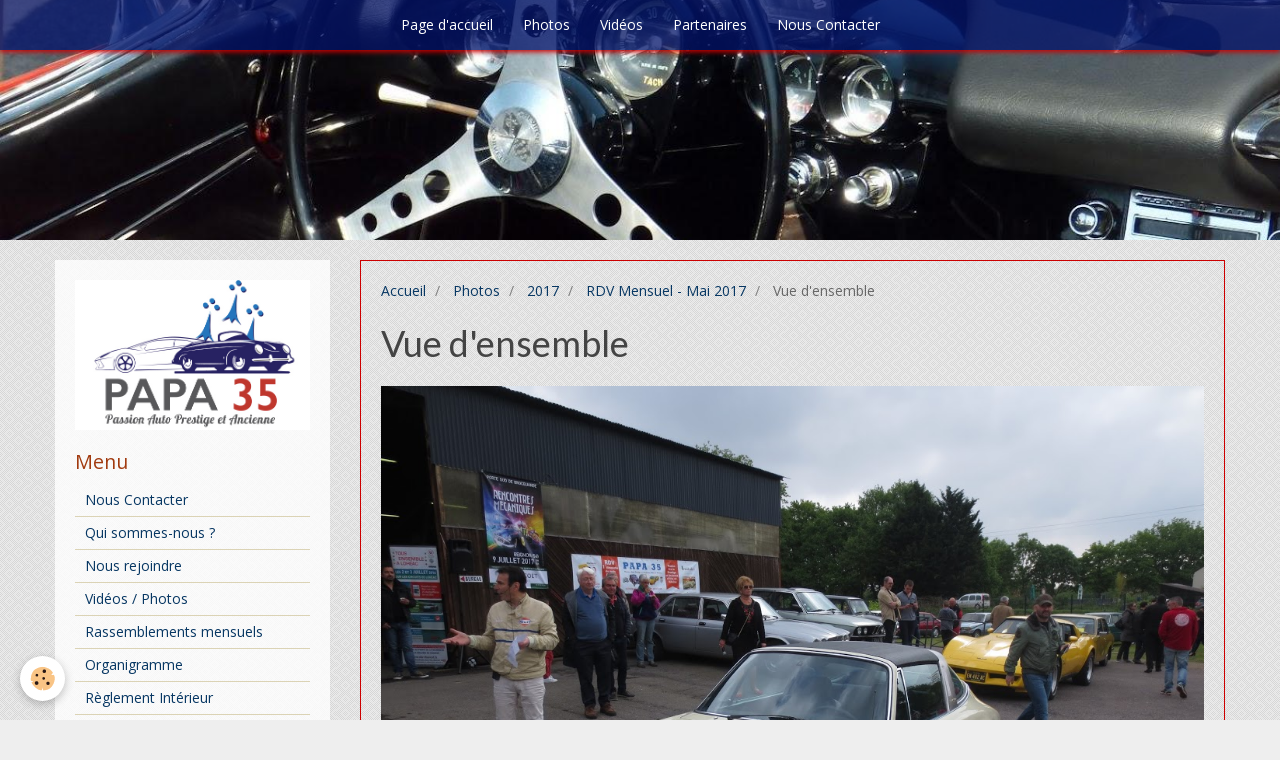

--- FILE ---
content_type: text/html; charset=UTF-8
request_url: http://www.papa35.org/album-photos/cat-2017/rdv-mensuel-mai-2017/img-6648.html
body_size: 25741
content:
<!DOCTYPE html>
<html lang="fr">
    <head>
        <title>Vue d'ensemble </title>
        <!-- smart / pickup -->
<meta http-equiv="Content-Type" content="text/html; charset=utf-8">
<!--[if IE]>
<meta http-equiv="X-UA-Compatible" content="IE=edge">
<![endif]-->
<meta name="viewport" content="width=device-width, initial-scale=1, maximum-scale=1.0, user-scalable=no">
<meta name="msapplication-tap-highlight" content="no">
  <link rel="image_src" href="http://www.papa35.org/medias/album/img-6648.jpg" />
  <meta property="og:image" content="http://www.papa35.org/medias/album/img-6648.jpg" />
  <link href="//www.papa35.org/fr/themes/designlines/662a16b223d4c2faa53d4933.css?v=467cb6d0af4c07e75b61552a1ab9ee1c" rel="stylesheet">
  <link rel="canonical" href="http://www.papa35.org/album-photos/cat-2017/rdv-mensuel-mai-2017/img-6648.html">
<meta name="generator" content="e-monsite (e-monsite.com)">







        <meta name="theme-color" content="rgba(2,  18,  106, 0.75)">
        <meta name="msapplication-navbutton-color" content="rgba(2,  18,  106, 0.75)">
        <meta name="apple-mobile-web-app-capable" content="yes">
        <meta name="apple-mobile-web-app-status-bar-style" content="black-translucent">

                
                                    
                                    
                                     
                                                                                                                    
            <link href="https://fonts.googleapis.com/css?family=Open%20Sans:300,400,700%7CLato:300,400,700%7CSignika:300,400,700&display=swap" rel="stylesheet">
        
        <link href="https://maxcdn.bootstrapcdn.com/font-awesome/4.7.0/css/font-awesome.min.css" rel="stylesheet">

        <link href="//www.papa35.org/themes/combined.css?v=6_1646067808_181" rel="stylesheet">

        <!-- EMS FRAMEWORK -->
        <script src="//www.papa35.org/medias/static/themes/ems_framework/js/jquery.min.js"></script>
        <!-- HTML5 shim and Respond.js for IE8 support of HTML5 elements and media queries -->
        <!--[if lt IE 9]>
        <script src="//www.papa35.org/medias/static/themes/ems_framework/js/html5shiv.min.js"></script>
        <script src="//www.papa35.org/medias/static/themes/ems_framework/js/respond.min.js"></script>
        <![endif]-->
        <script src="//www.papa35.org/medias/static/themes/ems_framework/js/ems-framework.min.js?v=2097"></script>
        <script src="http://www.papa35.org/themes/content.js?v=6_1646067808_181&lang=fr"></script>

            <script src="//www.papa35.org/medias/static/js/rgpd-cookies/jquery.rgpd-cookies.js?v=2097"></script>
    <script>
                                    $(document).ready(function() {
            $.RGPDCookies({
                theme: 'ems_framework',
                site: 'www.papa35.org',
                privacy_policy_link: '/about/privacypolicy/',
                cookies: [{"id":null,"favicon_url":"https:\/\/ssl.gstatic.com\/analytics\/20210414-01\/app\/static\/analytics_standard_icon.png","enabled":true,"model":"google_analytics","title":"Google Analytics","short_description":"Permet d'analyser les statistiques de consultation de notre site","long_description":"Indispensable pour piloter notre site internet, il permet de mesurer des indicateurs comme l\u2019affluence, les produits les plus consult\u00e9s, ou encore la r\u00e9partition g\u00e9ographique des visiteurs.","privacy_policy_url":"https:\/\/support.google.com\/analytics\/answer\/6004245?hl=fr","slug":"google-analytics"},{"id":null,"favicon_url":"","enabled":true,"model":"addthis","title":"AddThis","short_description":"Partage social","long_description":"Nous utilisons cet outil afin de vous proposer des liens de partage vers des plateformes tiers comme Twitter, Facebook, etc.","privacy_policy_url":"https:\/\/www.oracle.com\/legal\/privacy\/addthis-privacy-policy.html","slug":"addthis"}],
                modal_title: 'Gestion\u0020des\u0020cookies',
                modal_description: 'd\u00E9pose\u0020des\u0020cookies\u0020pour\u0020am\u00E9liorer\u0020votre\u0020exp\u00E9rience\u0020de\u0020navigation,\nmesurer\u0020l\u0027audience\u0020du\u0020site\u0020internet,\u0020afficher\u0020des\u0020publicit\u00E9s\u0020personnalis\u00E9es,\nr\u00E9aliser\u0020des\u0020campagnes\u0020cibl\u00E9es\u0020et\u0020personnaliser\u0020l\u0027interface\u0020du\u0020site.',
                privacy_policy_label: 'Consulter\u0020la\u0020politique\u0020de\u0020confidentialit\u00E9',
                check_all_label: 'Tout\u0020cocher',
                refuse_button: 'Refuser',
                settings_button: 'Param\u00E9trer',
                accept_button: 'Accepter',
                callback: function() {
                    // website google analytics case (with gtag), consent "on the fly"
                    if ('gtag' in window && typeof window.gtag === 'function') {
                        if (window.jsCookie.get('rgpd-cookie-google-analytics') === undefined
                            || window.jsCookie.get('rgpd-cookie-google-analytics') === '0') {
                            gtag('consent', 'update', {
                                'ad_storage': 'denied',
                                'analytics_storage': 'denied'
                            });
                        } else {
                            gtag('consent', 'update', {
                                'ad_storage': 'granted',
                                'analytics_storage': 'granted'
                            });
                        }
                    }
                }
            });
        });
    </script>

        <script async src="https://www.googletagmanager.com/gtag/js?id=G-4VN4372P6E"></script>
<script>
    window.dataLayer = window.dataLayer || [];
    function gtag(){dataLayer.push(arguments);}
    
    gtag('consent', 'default', {
        'ad_storage': 'denied',
        'analytics_storage': 'denied'
    });
    
    gtag('js', new Date());
    gtag('config', 'G-4VN4372P6E');
</script>

                <script type="application/ld+json">
    {
        "@context" : "https://schema.org/",
        "@type" : "WebSite",
        "name" : "PAPA35",
        "url" : "http://www.papa35.org/"
    }
</script>
            </head>
    <body id="album-photos_run_cat-2017_rdv-mensuel-mai-2017_img-6648" class="default menu-fixed">
        

        
        <!-- NAV -->
        <nav class="navbar navbar-top navbar-fixed-top in-header">
            <div class="container">
                <div class="navbar-header hidden-desktop">
                                        <button data-toggle="collapse" data-target="#navbar" data-orientation="horizontal" class="btn btn-link navbar-toggle">
                		<i class="fa fa-bars"></i>
					</button>
                                                            <a class="brand" href="http://www.papa35.org/">
                                                <img src="http://www.papa35.org/medias/site/logos/logopapa35-2.jpg" alt="PAPA35" class="hidden-desktop">
                                                                    </a>
                                    </div>
                                <div id="navbar" class="collapse">
                        <ul class="nav navbar-nav">
                    <li>
                <a href="http://www.papa35.org/">
                                        Page d'accueil
                </a>
                            </li>
                    <li>
                <a href="http://www.papa35.org/album-photos/">
                                        Photos
                </a>
                            </li>
                    <li>
                <a href="http://www.papa35.org/videos/">
                                        Vidéos
                </a>
                            </li>
                    <li>
                <a href="http://www.papa35.org/liens/"onclick="window.open(this.href);return false;">
                                        Partenaires
                </a>
                            </li>
                    <li>
                <a href="http://www.papa35.org/pages/nous-contacter.html">
                                        Nous Contacter
                </a>
                            </li>
            </ul>

                </div>
                
                            </div>
        </nav>
                <!-- HEADER -->
        <header id="header">
                        &nbsp;
                    </header>
        <!-- //HEADER -->
        
        <!-- WRAPPER -->
                                                                <div id="wrapper" class="container">
            <!-- MAIN -->
            <div id="main">
                                       <ol class="breadcrumb">
                  <li>
            <a href="http://www.papa35.org/">Accueil</a>
        </li>
                        <li>
            <a href="http://www.papa35.org/album-photos/">Photos</a>
        </li>
                        <li>
            <a href="http://www.papa35.org/album-photos/cat-2017/">2017</a>
        </li>
                        <li>
            <a href="http://www.papa35.org/album-photos/cat-2017/rdv-mensuel-mai-2017/">RDV Mensuel - Mai 2017</a>
        </li>
                        <li class="active">
            Vue d'ensemble 
         </li>
            </ol>
                                
                                                                    
                                <div class="view view-album" id="view-item" data-category="rdv-mensuel-mai-2017" data-mcp-item-id="5916bc2aab326dda4894df71">
    <h1 class="view-title">Vue d'ensemble </h1>
    
    

    <p class="text-center">
        <img src="http://www.papa35.org/medias/album/img-6648.jpg" alt="Vue d'ensemble ">
    </p>

    <ul class="category-navigation">
        <li>
                            &nbsp;
                    </li>

        <li>
            <a href="http://www.papa35.org/album-photos/cat-2017/rdv-mensuel-mai-2017/" class="btn btn-small btn-default">Retour</a>
        </li>

        <li>
                            &nbsp;
                    </li>
    </ul>

    

</div>

            </div>
            <!-- //MAIN -->

                        <!-- SIDEBAR -->
            <div id="sidebar">
                <div id="sidebar-wrapper">
                                        <p class="brand visible-desktop">
                        <a href="http://www.papa35.org/">
                                                        <img src="http://www.papa35.org/medias/site/logos/logopapa35-2.jpg" alt="assopapa35" class="visible-desktop-inline-block">
                                                                                </a>
                    </p>
                    
                                                                                                                                                                                                        <div class="widget" data-id="widget_page_category">
                                    
<div class="widget-title">
    
        <span>
            Menu
        </span>  

        
</div>

                                                                        <div id="widget1" class="widget-content" data-role="widget-content">
                                                <ul class="nav nav-list" data-addon="pages">
              
                                <li>
                <a href="http://www.papa35.org/pages/nous-contacter.html">
                    Nous Contacter
                                    </a>
            </li>
                        <li>
                <a href="http://www.papa35.org/pages/presentation.html">
                    Qui sommes-nous ?
                                    </a>
            </li>
                        <li>
                <a href="http://www.papa35.org/pages/rejoindre-l-association-1715794015.html">
                    Nous rejoindre
                                    </a>
            </li>
                        <li>
                <a href="http://www.papa35.org/pages/videos-photos.html">
                    Vidéos / Photos
                                    </a>
            </li>
                        <li>
                <a href="http://www.papa35.org/pages/rassemblements-mensuels.html">
                    Rassemblements mensuels
                                    </a>
            </li>
                        <li>
                <a href="http://www.papa35.org/pages/bureau.html">
                    Organigramme
                                    </a>
            </li>
                        <li>
                <a href="http://www.papa35.org/pages/reglement-interieur.html">
                    Règlement Intérieur
                                    </a>
            </li>
                        <li>
                <a href="http://www.papa35.org/pages/boutique.html">
                    Boutique
                                    </a>
            </li>
                        <li>
                <a href="http://www.papa35.org/pages/ffve.html">
                    FFVE
                                    </a>
            </li>
                        <li>
                <a href="http://www.papa35.org/pages/revue-de-presse.html">
                    Revue de Presse
                                    </a>
            </li>
                        </ul>
    

                                    </div>
                                                                    </div>
                                                                                                                                                                                                                                                                                                                                                                <div class="widget" data-id="widget_event_comingup">
                                    
<div class="widget-title">
    
        <span>
            Évènements à venir
        </span>  

        
</div>

                                                                        <div id="widget2" class="widget-content" data-role="widget-content">
                                                <ul class="media-list media-stacked" data-addon="agenda">
                    <li class="media">
                                <div class="media-body">
                                            <p class="media-heading"><a href="http://www.papa35.org/agenda/rassemblement-mensuel-1-1-3-2-1.html">Rassemblement Mensuel</a></p>
                                        <p class="media-subheading">
                                                    <span class="date">Le 01/02/2026</span>
                                                                                                            <span class="time-start">de 10:00</span> <span class="time-end">à 13:00</span>
                                                                                                </p>
                                            <ul class="media-infos">
                                                            <li data-role="place">
                                    Base Nautique Etangs d'Apigné  -  Rennes                                </li>
                                                                                </ul>
                                                                                <p>
</p>
                                    </div>
            </li>
                    <li class="media">
                                <div class="media-body">
                                            <p class="media-heading"><a href="http://www.papa35.org/agenda/rassemblement-mensuel-1-1-3-2-1-1.html">Rassemblement Mensuel</a></p>
                                        <p class="media-subheading">
                                                    <span class="date">Le 01/03/2026</span>
                                                                                                            <span class="time-start">de 10:00</span> <span class="time-end">à 13:00</span>
                                                                                                </p>
                                            <ul class="media-infos">
                                                            <li data-role="place">
                                    Base Nautique Etangs d'Apigné  -  Rennes                                </li>
                                                                                </ul>
                                                                                <p>
</p>
                                    </div>
            </li>
                    <li class="media">
                                <div class="media-body">
                                            <p class="media-heading"><a href="http://www.papa35.org/agenda/13eme-traversee-de-rennes.html">13ème Traversée de Rennes</a></p>
                                        <p class="media-subheading">
                                                    <span class="date">Le 08/03/2026</span>
                                                                                                            <span class="time-start">de 08:30</span> <span class="time-end">à 17:30</span>
                                                                                                </p>
                                            <ul class="media-infos">
                                                            <li data-role="place">
                                    EN PARTENARIAT AVEC l'ACO                                  </li>
                                                                                </ul>
                                                                                <p>A noter dans votre agenda :   Dimanche 8 Mars 2026.



Balade ouverte aux ADHERENTS  PAPA35 et NON ADHERENTS 

Programme de la journée:

 8h30  ...</p>
                                    </div>
            </li>
            </ul>

                                    </div>
                                                                    </div>
                                                                                                                                                                                                                                                                                                    <div class="widget" data-id="widget_event_categories">
                                    
<div class="widget-title">
    
        <span>
            Agenda
        </span>  

        
</div>

                                                                        <div id="widget3" class="widget-content" data-role="widget-content">
                                        <ul class="nav nav-list" data-addon="agenda">
                        <li data-category="calendrier-2023">
                <a href="http://www.papa35.org/agenda/calendrier-2023/">Calendrier 2025</a>
            </li>
            </ul>

                                    </div>
                                                                    </div>
                                                                                                                                                                                                                                                                                                    <div class="widget" data-id="widget_fbprofile">
                                                                                                            <div id="widget4" class="widget-content" data-role="widget-content">
                                        <p class="text-center">
        <a href="https://www.facebook.com/p/Passion-Auto-Prestige-et-Ancienne-Papa35-100064537486881/">
        <img src="http://www.papa35.org/medias/static/socialnetwork/facebook/rectangle.png" alt="Facebook">
    </a>
    </p>
                                    </div>
                                                                    </div>
                                                                                                                                                                                                                                                                                                    <div class="widget" data-id="widget_counter">
                                    
<div class="widget-title">
    
        <span>
            Nombre de visiteurs
        </span>  

        
</div>

                                                                        <div id="widget5" class="widget-content" data-role="widget-content">
                                        <p data-widget="counter">
    Vous êtes le <img src="http://www.papa35.org/medias/static/im/counter/1/2.gif" alt="2" /><img src="http://www.papa35.org/medias/static/im/counter/1/8.gif" alt="8" /><img src="http://www.papa35.org/medias/static/im/counter/1/0.gif" alt="0" /><img src="http://www.papa35.org/medias/static/im/counter/1/1.gif" alt="1" /><img src="http://www.papa35.org/medias/static/im/counter/1/2.gif" alt="2" /><img src="http://www.papa35.org/medias/static/im/counter/1/6.gif" alt="6" /><sup>ème</sup> visiteur
</p>
                                    </div>
                                                                    </div>
                                                                                                                                                                                                                                                                                                    <div class="widget" data-id="widget_meteo">
                                    
<div class="widget-title">
    
        <span>
            Météo
        </span>  

        
</div>

                                                                        <div id="widget6" class="widget-content" data-role="widget-content">
                                            <div class="media-list media-stacked">
        <div class="media">
            <div class="media-object">
                <img src="//www.papa35.org/medias/static/themes/im/widget_meteo/10d.png" width="50" alt="Légère pluie">
            </div>
            <div class="media-body">
                <p class="media-heading">Rennes</p>
                <p class="media-subheading">
                    <span class="meteo-temperature">6</span>
                    <sup class="meteo-unit">°C</sup> 
                    Légère pluie
                </p>
                <p class="text-muted">
                    <small>Min: 5 °C | 
                    Max: 6 °C | 
                    Vent: 18 kmh 150°</small>
                </p>
            </div>
        </div>
    </div>

                                    </div>
                                                                    </div>
                                                                                                                                                    </div>
            </div>
            <!-- //SIDEBAR -->
                    </div>
        <!-- //WRAPPER -->

                <!-- FOOTER -->
        <footer id="footer">
            <div id="footer-wrapper">
                <div class="container">
                                        <!-- CUSTOMIZE AREA -->
                    <div id="bottom-site">
                                                    <div id="rows-662a16b223d4c2faa53d4933" class="rows" data-total-pages="1" data-current-page="1">
                                                            
                
                        
                        
                                
                                <div class="row-container rd-1 page_1" data-rowid="662a1692619fc2faa53dce8b" data-mcp-line-id="662a1692619fc2faa53dce8b">
            	<div class="row-content">
        			                        			    <div class="row" data-role="line">

                    
                                                
                                                                        
                                                
                                                
						                                                                                                                                                
                                        				<div data-role="cell" data-mcp-cell-id="662a169261a6c2faa53d32ed" class="column empty-column" style="width:100%">
            					<div id="cell-662a169261a6c2faa53d32ed" class="column-content">            							&nbsp;
            						            					</div>
            				</div>
																		        			</div>
                            		</div>
                        	</div>
						</div>

                                            </div>
                                                                            </div>
            </div>
        </footer>
        <!-- //FOOTER -->
        
        
        <script src="//www.papa35.org/medias/static/themes/ems_framework/js/jquery.mobile.custom.min.js"></script>
        <script src="//www.papa35.org/medias/static/themes/ems_framework/js/jquery.zoom.min.js"></script>
        <script src="http://www.papa35.org/themes/custom.js?v=6_1646067808_181"></script>
                    

 
    
						 	 




    </body>
</html>
